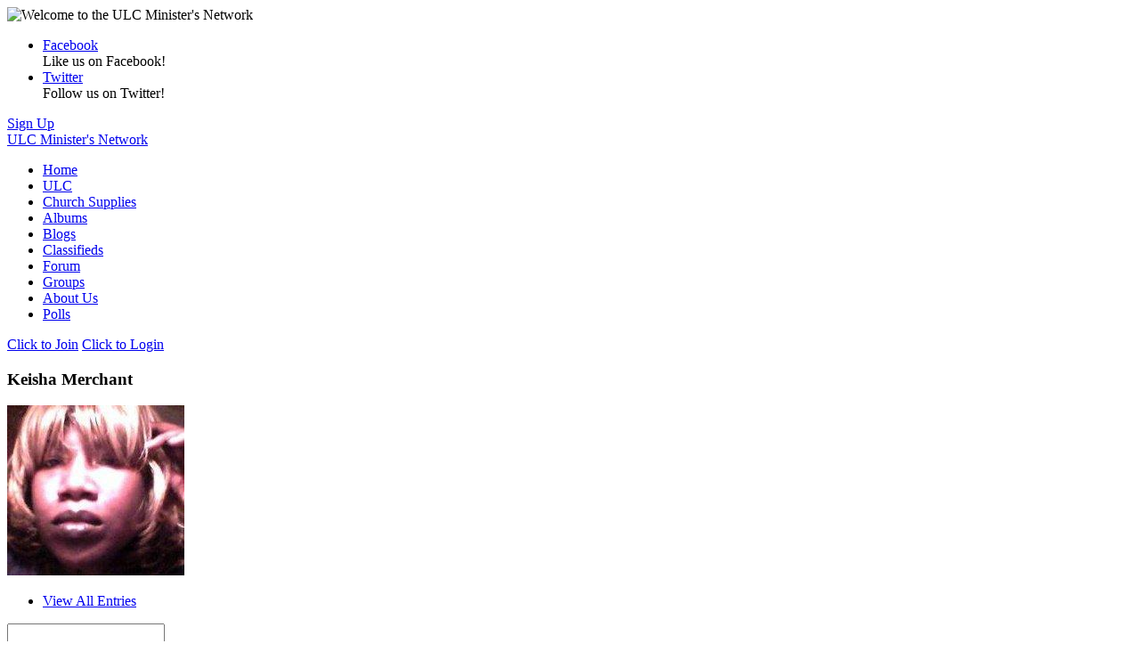

--- FILE ---
content_type: text/html; charset=UTF-8
request_url: https://www.ulcministers.org/blogs/163/2177/why-we-do-what-we-do
body_size: 17503
content:
<!DOCTYPE html><html xmlns="http://www.w3.org/1999/xhtml" xml:lang="en_US" lang="en_US" dir="ltr">
<head>
    <base href="https://www.ulcministers.org/" />


        

            <title>Why we do what we do? - Blog View - ULC Minister's Network</title>
    <meta http-equiv="Content-Type" content="text/html; charset=UTF-8" >
<meta http-equiv="Content-Language" content="en_US" >
<meta name="description" content="&amp;#160;

Women Exploitation, Violence Against Women
Why We Do What We Do? in the Eyes of Men&amp;#039;s Experiences is the Key Point?
Publish Date: 05/19/2010
Literature Review in the process of research of women and violence against women/rape and why we... This page displays a blog entry." >
<meta name="keywords" content="" >
<meta name="viewport" content="width=device-width, initial-scale=1.0" >


            <link href="/application/css.php?request=application/themes/thebook/theme.css&amp;c=177" media="screen" rel="stylesheet" type="text/css" >
<link href="/favicon.ico?c=177" rel="shortcut icon" type="image/x-icon" >
<link href="/externals/minify/minify.php?f=externals/font-awesome/css/font-awesome.min.css,application/modules/YounetCore/externals/styles/font-awesome.min.css,application/modules/Photoviewer/externals/css/font-awesome.min.css&amp;177" media="screen" rel="stylesheet" type="text/css" >
<!--[if IE 7]><link href="/application/modules/Photoviewer/externals/css/font-awesome-ie7.min.css?c=177" media="" rel="stylesheet" type="text/css" ><![endif]-->
<link href="/externals/minify/minify.php?f=application/modules/Photoviewer/externals/css/jquery.jscrollpane.css,application/modules/Photoviewer/externals/styles/PhotoViewer.css&amp;177" media="screen" rel="stylesheet" type="text/css" >
<link href="/application/css.php?request=application/modules/Hecore/externals/styles/imagezoom/core.css&amp;c=177" media="screen" rel="stylesheet" type="text/css" >
<link href="/externals/minify/minify.php?f=application/modules/Photoviewer/externals/css/jquery.jscrollpane.css&amp;177" rel="stylesheet" type="text/css" >
<link href="/externals/minify/minify.php?f=application/modules/Photoviewer/externals/styles/PhotoViewer.css&amp;177" rel="stylesheet" type="text/css" >
    <style type="text/css" media="screen">
<!--
@font-face {
  font-family: 'FontAwesome';
  src: url('/application/modules/Photoviewer/externals/font/fontawesome-webfont.eot?v=3.0.1');
  src: url('/application/modules/Photoviewer/externals/font/fontawesome-webfont.eot?#iefix&v=3.0.1') format('embedded-opentype'),
    url('/application/modules/Photoviewer/externals/font/fontawesome-webfont.woff?v=3.0.1') format('woff'),
    url('/application/modules/Photoviewer/externals/font/fontawesome-webfont.ttf?v=3.0.1') format('truetype');
  font-weight: normal;
  font-style: normal;
}
-->
</style>

        
        <script type="text/javascript">if (window.location.hash == '#_=_')window.location.hash = '';</script>
    <script type="text/javascript">
            </script>
        <script type="text/javascript" src="/externals/minify/minify.php?f=externals/mootools/mootools-core-1.4.5-full-compat-yc.js,externals/mootools/mootools-more-1.4.0.1-full-compat-yc.js,externals/chootools/chootools.js,application/modules/Core/externals/scripts/core.js,application/modules/User/externals/scripts/core.js,externals/smoothbox/smoothbox4.js,externals/scrollbars/scrollbars.min.js&amp;177"></script>
<script type="text/javascript">
    //<!--

        Date.setServerOffset('Tue, 23 Dec 2025 14:30:06 +0000');

        en4.orientation = 'ltr';
        en4.core.environment = 'production';
        en4.core.language.setLocale('en_US');
        en4.core.setBaseUrl('/');
        en4.core.staticBaseUrl = '/';
        en4.core.loader = new Element('img', {src: en4.core.staticBaseUrl + 'application/modules/Core/externals/images/loading.gif'});

                en4.core.subject = {
            type : 'blog',
            id : 2177,
            guid : 'blog_2177'
        };
                        if( false ) {
            en4.core.runonce.add(function() {
                en4.core.dloader.attach();
            });
        }

            //-->
</script>
<script type="text/javascript">
    //<!--
en4.core.language.addData({"now":"now","in a few seconds":"in a few seconds","a few seconds ago":"a few seconds ago","%s minute ago":["%s minute ago","%s minutes ago"],"in %s minute":["in %s minute","in %s minutes"],"%s hour ago":["%s hour ago","%s hours ago"],"in %s hour":["in %s hour","in %s hours"],"%s at %s":"%s at %s","PHOTOVIEWER_All photos":"All photos","PHOTOVIEWER_Slideshow":"Slideshow","PHOTOVIEWER_from":"from","PHOTOVIEWER_Play":"Play","PHOTOVIEWER_Pause":"Pause","PHOTOVIEWER_Repeat":"Repeat","PHOTOVIEWER_actions":"actions","PHOTOVIEWER_loading":"loading","Save":"Save","Cancel":"Cancel","delete":"delete","remove tag":"remove tag","More":"More","Confirm":"Confirm","or":"or","close":"close","Write a comment...":"Write a comment...","Write a reply...":"Write a reply...","Attach a Photo":"Attach a Photo","Post a comment...":"Post a comment...","Post a reply...":"Post a reply..."});    //-->
</script>
<script type="text/javascript" src="/externals/minify/minify.php?f=application/modules/Nestedcomment/externals/scripts/core.js,application/modules/Nestedcomment/externals/scripts/composer.js,application/modules/Nestedcomment/externals/scripts/composernestedcomment.js,application/modules/Activity/externals/scripts/core.js,application/modules/Advancedactivity/externals/scripts/notification.js,application/modules/Seaocore/externals/scripts/core.js,application/modules/Photoviewer/externals/scripts/PhotoViewer.js&amp;177"></script>
<script type="text/javascript" src="/application/modules/Photoviewer/externals/scripts/jquery-1.9.0.min.js?c=177"></script>
<script type="text/javascript" src="/application/modules/Photoviewer/externals/scripts/jquery.mousewheel.js?c=177"></script>
<script type="text/javascript" src="/application/modules/Photoviewer/externals/scripts/jquery.jscrollpane.min.js?c=177"></script>
<script type="text/javascript" src="/externals/minify/minify.php?f=externals/responsivemenu/fastclick.js,externals/responsivemenu/responsive-nav.js,externals/responsivemenu/scroll.js,externals/responsivemenu/fixed-responsive-nav.js&amp;177"></script>
<script type="text/javascript">
    //<!--
  var j = jQuery.noConflict();    //-->
</script>
<script type="text/javascript">
    //<!--
j(window).ready(function (){
  PhotoViewer.options.slideshow_time = 3000;
  PhotoViewer.bindPhotoViewer();
  window.wpViewerTimer = setInterval(function (){
    PhotoViewer.bindPhotoViewer();
  }, 3000);
});
    //-->
</script>
<script type="text/javascript" src="/externals/minify/minify.php?f=externals/moolasso/Lasso.js,externals/moolasso/Lasso.Crop.js,externals/autocompleter/Observer.js,externals/autocompleter/Autocompleter.js,externals/autocompleter/Autocompleter.Local.js,externals/autocompleter/Autocompleter.Request.js,externals/tagger/tagger.js&amp;177"></script>
<script type="text/javascript">
    //<!--
if (typeof window.janrain !== 'object') window.janrain = {};
window.janrain.settings = {};
// Extra
janrain.settings.appId = '';
janrain.settings.appUrl = 'https://';
janrain.settings.language = 'en';
janrain.settings.tokenUrl = 'https://www.ulcministers.org/user/auth/janrain';    //-->
</script>
<script type="text/javascript" src="/externals/minify/minify.php?f=application/modules/Hecore/externals/scripts/core.js,application/modules/Hecore/externals/scripts/imagezoom/core.js,application/modules/Hecore/externals/scripts/hestrap/Hestrap.js,application/modules/Hecore/externals/scripts/hestrap/Hestrap.Dropdown.js,application/modules/Hecore/externals/scripts/hestrap/Hestrap.Tab.js&amp;177"></script>
<script type="text/javascript">
    //<!--
    en4.core.runonce.add(function() {
      $$('body').addClass('layout_active_theme_thebook');
    });    //-->
</script>
<script type="text/javascript" src="/externals/minify/minify.php?f=application/modules/Nestedcomment/externals/scripts/composer_nested_comment_tag.js,application/modules/Nestedcomment/externals/scripts/comment_photo.js,application/modules/Nestedcomment/externals/scripts/composer_tag.js,application/modules/Nestedcomment/externals/scripts/like.js,application/modules/Nestedcomment/externals/scripts/composer_photo.js,application/modules/Nestedcomment/externals/scripts/composer_link.js,externals/fancyupload/Swiff.Uploader.js,externals/fancyupload/Fx.ProgressBar.js,externals/fancyupload/FancyUpload2.js,application/modules/Seaocore/externals/scripts/seaomooscroll/SEAOMooVerticalScroll.js,application/modules/Seaocore/externals/scripts/tagger/tagger.js,application/modules/Seaocore/externals/scripts/lightbox/fixWidthLightBox.js&amp;177"></script>



    
    
</head>
<body id="global_page_blog-index-view" class="guest-user">
<div>
    <img class="big_banner" alt="Welcome to the ULC Minister's Network" src="/application/modules/Core/externals/images/bigbanner3.jpg">
</div>
<script type="javascript/text">
    if(DetectIpad()){
      $$('a.album_main_upload').setStyle('display', 'none');
      $$('a.album_quick_upload').setStyle('display', 'none');
      $$('a.icon_photos_new').setStyle('display', 'none');
    }
  </script>
    <div id="global_header">
        <div class="layout_page_header">
<div class="generic_layout_container layout_main">
<div class="generic_layout_container layout_socialicons">
<div class="social_icons">
    <ul>
        <li class="social_icons_icon facebook_icon">
      <a href="http://www.themonastery.org/follow-us" target="_blank"><span>Facebook</span></a>
      <div class="social_icons_tip">Like us on Facebook!</div>
    </li>
            <li class="social_icons_icon twitter_icon">
      <a href="http://www.themonastery.org/follow-us" target="_blank"><span>Twitter</span></a>
      <div class="social_icons_tip">Follow us on Twitter!</div>
    </li>
      </ul>
  </div></div>

<div class="generic_layout_container layout_thebookmenu">
<!-- START - Menu Bar Widget -->
<div class="generic_layout_container layout_theme_header_menu_bar header_menu_members">

<div class="header_menu_visitors_left">
  <div class="generic_layout_container layout_header_signup hide_on_home hide_on_signup">
    <a href="/signup"  id="button_signup" class="button button_important">Sign Up</a>
  </div>
  </div>

<!-- START - Login Box, Social Connections -->
<div class="header_menu_visitors_right hide_on_login">

</div>
<!-- END - Login Box, Social Connections -->

<div class="layout_core_menu_container">

  <div class="generic_layout_container layout_core_menu_logo">
    <a  href="/">ULC Minister's Network</a>  </div>

  <!-- START - MAIN MENU -->
  <div class="generic_layout_container layout_core_menu_main">
    <nav class="nav-collapse">
          <ul class="menu">
                                    <li class="menu-item"><a href="/" class="menu_core_main core_main_home"><span>Home</span></a></li>
                                                <li class="menu-item"><a href="http://www.themonastery.org/" class="menu_core_main custom_334"><span>ULC</span></a></li>
                                                <li class="menu-item"><a href="http://www.themonastery.org/catalog/" class="menu_core_main custom_336"><span>Church Supplies</span></a></li>
                                                <li class="menu-item"><a href="/albums" class="menu_core_main custom_433"><span>Albums</span></a></li>
                                                <li class="menu-item active"><a href="/blogs" class="menu_core_main core_main_blog"><span>Blogs</span></a></li>
                                                <li class="menu-item"><a href="/classifieds" class="menu_core_main core_main_classified"><span>Classifieds</span></a></li>
                                                <li class="menu-item"><a href="/forums" class="menu_core_main core_main_forum"><span>Forum</span></a></li>
                                                <li class="menu-item"><a href="/groups" class="menu_core_main core_main_group"><span>Groups</span></a></li>
                                                <li class="menu-item"><a href="/pages/aboutus" class="menu_core_main custom_338"><span>About Us</span></a></li>
                                                <li class="menu-item"><a href="/polls" class="menu_core_main core_main_poll"><span>Polls</span></a></li>
                                  </ul>
    </nav>

  </div>
  <!-- END - Main Menu -->

  <!-- START - Mini Menu -->
  <div class="generic_layout_container layout_core_menu_mini">
    <div id="core_menu_mini_menu">
              <a href="/signup" class="myJoinButton">Click to Join</a>
        <a href="/login" class="myLoginButton">Click to Login</a>
            <ul>
              </ul>
    </div>
  </div>

    <!-- END - Mini Menu -->
</div>
</div>
<!-- END - Menu Bar Widget -->
<script type='text/javascript'>
  jQuery.noConflict();
  jQuery(document).ready(function($){
    var touch = $('#touch-menu');
    var menu = $('.menu');

    $(touch).on('click', function(e) {
      e.preventDefault();
      menu.slideToggle();
    });

    $(window).resize(function(){
      var w = $(window).width();
      if(w > 767 && menu.is(':hidden')) {
        menu.removeAttr('style');
      }
    });
  });
</script>


<!-- START - Menu Widget Script -->
<script type='text/javascript'>
  Element.Events.clickout = {
    base : 'click',  // attach click event to element
    condition : function(event) {
      event.stopPropagation();  // stop event from bubbling up
      return false;  // never run handler when clicking on element
    },
    onAdd : function(fn) {
      this.getDocument().addEvent('click', fn);
    },
    onRemove : function(fn) {
      this.getDocument().removeEvent('click', fn);
    }
  };
  window.addEvent('domready', function() {

    // Add an active state on click for the search box
    $$('.layout_theme_header_menu_bar #global_search_field').addEvents({
      focus: function(){ $$('.layout_theme_header_menu_bar #global_search_form').addClass('search_active'); },
      blur: function(){ $$('.layout_theme_header_menu_bar #global_search_form').removeClass('search_active'); }
    });

    // Set tabindex to 0 for the Login Form on the Header
    $$('.connect_box_form_login input, .connect_box_form_login button').set('tabindex', '0');

    // Mini and Main Menus - Submenus / Notifications
    var focusedtimer;
    var stop = 0;
    $$('li.submenu_explore').addEvents({
      mouseenter: function(){
        if(stop == 1) { clearTimeout(focusedtimer); stop = 0; }
        $$('li.submenu_explore').addClass('focusedmenu');
      },
      mouseleave: function(){
        stop = 1;
        focusedtimer = setTimeout(function(){
          stop = 0;
          $$('li.submenu_explore').removeClass('focusedmenu');
        },500);
      }
    });
      });

  </script>

<script type='text/javascript'>
  window.addEvent('domready', function() {
    // Fix the Header on top of it is enabled
    var headerHeight = $('global_header').getSize();
    $$('#global_header').setStyles({'position':'fixed', 'width':'100%', 'z-index':'99', 'top':'0px'});
    $$('#global_wrapper').setStyles({'padding-top': headerHeight.y});
  });
</script>


<script type='text/javascript'>
  /**
   * @preserve FastClick: polyfill to remove click delays on browsers with touch UIs.
   *
   * @version 1.0.0
   * @codingstandard ftlabs-jsv2
   * @copyright The Financial Times Limited [All Rights Reserved]
   * @license MIT License (see LICENSE.txt)
   */

  /*jslint browser:true, node:true*/
  /*global define, Event, Node*/


  /**
   * Instantiate fast-clicking listeners on the specificed layer.
   *
   * @constructor
   * @param {Element} layer The layer to listen on
   */
  function FastClick(layer) {
    'use strict';
    var oldOnClick;


    /**
     * Whether a click is currently being tracked.
     *
     * @type boolean
     */
    this.trackingClick = false;


    /**
     * Timestamp for when when click tracking started.
     *
     * @type number
     */
    this.trackingClickStart = 0;


    /**
     * The element being tracked for a click.
     *
     * @type EventTarget
     */
    this.targetElement = null;


    /**
     * X-coordinate of touch start event.
     *
     * @type number
     */
    this.touchStartX = 0;


    /**
     * Y-coordinate of touch start event.
     *
     * @type number
     */
    this.touchStartY = 0;


    /**
     * ID of the last touch, retrieved from Touch.identifier.
     *
     * @type number
     */
    this.lastTouchIdentifier = 0;


    /**
     * Touchmove boundary, beyond which a click will be cancelled.
     *
     * @type number
     */
    this.touchBoundary = 10;


    /**
     * The FastClick layer.
     *
     * @type Element
     */
    this.layer = layer;

    if (FastClick.notNeeded(layer)) {
      return;
    }

    // Some old versions of Android don't have Function.prototype.bind
    function bind(method, context) {
      return function() { return method.apply(context, arguments); };
    }

    // Set up event handlers as required
    if (deviceIsAndroid) {
      layer.addEventListener('mouseover', bind(this.onMouse, this), true);
      layer.addEventListener('mousedown', bind(this.onMouse, this), true);
      layer.addEventListener('mouseup', bind(this.onMouse, this), true);
    }

    layer.addEventListener('click', bind(this.onClick, this), true);
    layer.addEventListener('touchstart', bind(this.onTouchStart, this), false);
    layer.addEventListener('touchmove', bind(this.onTouchMove, this), false);
    layer.addEventListener('touchend', bind(this.onTouchEnd, this), false);
    layer.addEventListener('touchcancel', bind(this.onTouchCancel, this), false);

    // Hack is required for browsers that don't support Event#stopImmediatePropagation (e.g. Android 2)
    // which is how FastClick normally stops click events bubbling to callbacks registered on the FastClick
    // layer when they are cancelled.
    if (!Event.prototype.stopImmediatePropagation) {
      layer.removeEventListener = function(type, callback, capture) {
        var rmv = Node.prototype.removeEventListener;
        if (type === 'click') {
          rmv.call(layer, type, callback.hijacked || callback, capture);
        } else {
          rmv.call(layer, type, callback, capture);
        }
      };

      layer.addEventListener = function(type, callback, capture) {
        var adv = Node.prototype.addEventListener;
        if (type === 'click') {
          adv.call(layer, type, callback.hijacked || (callback.hijacked = function(event) {
                    if (!event.propagationStopped) {
                      callback(event);
                    }
                  }), capture);
        } else {
          adv.call(layer, type, callback, capture);
        }
      };
    }

    // If a handler is already declared in the element's onclick attribute, it will be fired before
    // FastClick's onClick handler. Fix this by pulling out the user-defined handler function and
    // adding it as listener.
    if (typeof layer.onclick === 'function') {

      // Android browser on at least 3.2 requires a new reference to the function in layer.onclick
      // - the old one won't work if passed to addEventListener directly.
      oldOnClick = layer.onclick;
      layer.addEventListener('click', function(event) {
        oldOnClick(event);
      }, false);
      layer.onclick = null;
    }
  }


  /**
   * Android requires exceptions.
   *
   * @type boolean
   */
  var deviceIsAndroid = navigator.userAgent.indexOf('Android') > 0;


  /**
   * iOS requires exceptions.
   *
   * @type boolean
   */
  var deviceIsIOS = /iP(ad|hone|od)/.test(navigator.userAgent);


  /**
   * iOS 4 requires an exception for select elements.
   *
   * @type boolean
   */
  var deviceIsIOS4 = deviceIsIOS && (/OS 4_\d(_\d)?/).test(navigator.userAgent);


  /**
   * iOS 6.0(+?) requires the target element to be manually derived
   *
   * @type boolean
   */
  var deviceIsIOSWithBadTarget = deviceIsIOS && (/OS ([6-9]|\d{2})_\d/).test(navigator.userAgent);


  /**
   * Determine whether a given element requires a native click.
   *
   * @param {EventTarget|Element} target Target DOM element
   * @returns {boolean} Returns true if the element needs a native click
   */
  FastClick.prototype.needsClick = function(target) {
    'use strict';
    switch (target.nodeName.toLowerCase()) {

      // Don't send a synthetic click to disabled inputs (issue #62)
      case 'button':
      case 'select':
      case 'textarea':
        if (target.disabled) {
          return true;
        }

        break;
      case 'input':

        // File inputs need real clicks on iOS 6 due to a browser bug (issue #68)
        if ((deviceIsIOS && target.type === 'file') || target.disabled) {
          return true;
        }

        break;
      case 'label':
      case 'video':
        return true;
    }

    return (/\bneedsclick\b/).test(target.className);
  };


  /**
   * Determine whether a given element requires a call to focus to simulate click into element.
   *
   * @param {EventTarget|Element} target Target DOM element
   * @returns {boolean} Returns true if the element requires a call to focus to simulate native click.
   */
  FastClick.prototype.needsFocus = function(target) {
    'use strict';
    switch (target.nodeName.toLowerCase()) {
      case 'textarea':
        return true;
      case 'select':
        return !deviceIsAndroid;
      case 'input':
        switch (target.type) {
          case 'button':
          case 'checkbox':
          case 'file':
          case 'image':
          case 'radio':
          case 'submit':
            return false;
        }

        // No point in attempting to focus disabled inputs
        return !target.disabled && !target.readOnly;
      default:
        return (/\bneedsfocus\b/).test(target.className);
    }
  };


  /**
   * Send a click event to the specified element.
   *
   * @param {EventTarget|Element} targetElement
   * @param {Event} event
   */
  FastClick.prototype.sendClick = function(targetElement, event) {
    'use strict';
    var clickEvent, touch;

    // On some Android devices activeElement needs to be blurred otherwise the synthetic click will have no effect (#24)
    if (document.activeElement && document.activeElement !== targetElement) {
      document.activeElement.blur();
    }

    touch = event.changedTouches[0];

    // Synthesise a click event, with an extra attribute so it can be tracked
    clickEvent = document.createEvent('MouseEvents');
    clickEvent.initMouseEvent(this.determineEventType(targetElement), true, true, window, 1, touch.screenX, touch.screenY, touch.clientX, touch.clientY, false, false, false, false, 0, null);
    clickEvent.forwardedTouchEvent = true;
    targetElement.dispatchEvent(clickEvent);
  };

  FastClick.prototype.determineEventType = function(targetElement) {
    'use strict';

    //Issue #159: Android Chrome Select Box does not open with a synthetic click event
    if (deviceIsAndroid && targetElement.tagName.toLowerCase() === 'select') {
      return 'mousedown';
    }

    return 'click';
  };


  /**
   * @param {EventTarget|Element} targetElement
   */
  FastClick.prototype.focus = function(targetElement) {
    'use strict';
    var length;

    // Issue #160: on iOS 7, some input elements (e.g. date datetime) throw a vague TypeError on setSelectionRange. These elements don't have an integer value for the selectionStart and selectionEnd properties, but unfortunately that can't be used for detection because accessing the properties also throws a TypeError. Just check the type instead. Filed as Apple bug #15122724.
    if (deviceIsIOS && targetElement.setSelectionRange && targetElement.type.indexOf('date') !== 0 && targetElement.type !== 'time') {
      length = targetElement.value.length;
      targetElement.setSelectionRange(length, length);
    } else {
      targetElement.focus();
    }
  };


  /**
   * Check whether the given target element is a child of a scrollable layer and if so, set a flag on it.
   *
   * @param {EventTarget|Element} targetElement
   */
  FastClick.prototype.updateScrollParent = function(targetElement) {
    'use strict';
    var scrollParent, parentElement;

    scrollParent = targetElement.fastClickScrollParent;

    // Attempt to discover whether the target element is contained within a scrollable layer. Re-check if the
    // target element was moved to another parent.
    if (!scrollParent || !scrollParent.contains(targetElement)) {
      parentElement = targetElement;
      do {
        if (parentElement.scrollHeight > parentElement.offsetHeight) {
          scrollParent = parentElement;
          targetElement.fastClickScrollParent = parentElement;
          break;
        }

        parentElement = parentElement.parentElement;
      } while (parentElement);
    }

    // Always update the scroll top tracker if possible.
    if (scrollParent) {
      scrollParent.fastClickLastScrollTop = scrollParent.scrollTop;
    }
  };


  /**
   * @param {EventTarget} targetElement
   * @returns {Element|EventTarget}
   */
  FastClick.prototype.getTargetElementFromEventTarget = function(eventTarget) {
    'use strict';

    // On some older browsers (notably Safari on iOS 4.1 - see issue #56) the event target may be a text node.
    if (eventTarget.nodeType === Node.TEXT_NODE) {
      return eventTarget.parentNode;
    }

    return eventTarget;
  };


  /**
   * On touch start, record the position and scroll offset.
   *
   * @param {Event} event
   * @returns {boolean}
   */
  FastClick.prototype.onTouchStart = function(event) {
    'use strict';
    var targetElement, touch, selection;

    // Ignore multiple touches, otherwise pinch-to-zoom is prevented if both fingers are on the FastClick element (issue #111).
    if (event.targetTouches.length > 1) {
      return true;
    }

    targetElement = this.getTargetElementFromEventTarget(event.target);
    touch = event.targetTouches[0];

    if (deviceIsIOS) {

      // Only trusted events will deselect text on iOS (issue #49)
      selection = window.getSelection();
      if (selection.rangeCount && !selection.isCollapsed) {
        return true;
      }

      if (!deviceIsIOS4) {

        // Weird things happen on iOS when an alert or confirm dialog is opened from a click event callback (issue #23):
        // when the user next taps anywhere else on the page, new touchstart and touchend events are dispatched
        // with the same identifier as the touch event that previously triggered the click that triggered the alert.
        // Sadly, there is an issue on iOS 4 that causes some normal touch events to have the same identifier as an
        // immediately preceeding touch event (issue #52), so this fix is unavailable on that platform.
        if (touch.identifier === this.lastTouchIdentifier) {
          event.preventDefault();
          return false;
        }

        this.lastTouchIdentifier = touch.identifier;

        // If the target element is a child of a scrollable layer (using -webkit-overflow-scrolling: touch) and:
        // 1) the user does a fling scroll on the scrollable layer
        // 2) the user stops the fling scroll with another tap
        // then the event.target of the last 'touchend' event will be the element that was under the user's finger
        // when the fling scroll was started, causing FastClick to send a click event to that layer - unless a check
        // is made to ensure that a parent layer was not scrolled before sending a synthetic click (issue #42).
        this.updateScrollParent(targetElement);
      }
    }

    this.trackingClick = true;
    this.trackingClickStart = event.timeStamp;
    this.targetElement = targetElement;

    this.touchStartX = touch.pageX;
    this.touchStartY = touch.pageY;

    // Prevent phantom clicks on fast double-tap (issue #36)
    if ((event.timeStamp - this.lastClickTime) < 200) {
      event.preventDefault();
    }

    return true;
  };


  /**
   * Based on a touchmove event object, check whether the touch has moved past a boundary since it started.
   *
   * @param {Event} event
   * @returns {boolean}
   */
  FastClick.prototype.touchHasMoved = function(event) {
    'use strict';
    var touch = event.changedTouches[0], boundary = this.touchBoundary;

    if (Math.abs(touch.pageX - this.touchStartX) > boundary || Math.abs(touch.pageY - this.touchStartY) > boundary) {
      return true;
    }

    return false;
  };


  /**
   * Update the last position.
   *
   * @param {Event} event
   * @returns {boolean}
   */
  FastClick.prototype.onTouchMove = function(event) {
    'use strict';
    if (!this.trackingClick) {
      return true;
    }

    // If the touch has moved, cancel the click tracking
    if (this.targetElement !== this.getTargetElementFromEventTarget(event.target) || this.touchHasMoved(event)) {
      this.trackingClick = false;
      this.targetElement = null;
    }

    return true;
  };


  /**
   * Attempt to find the labelled control for the given label element.
   *
   * @param {EventTarget|HTMLLabelElement} labelElement
   * @returns {Element|null}
   */
  FastClick.prototype.findControl = function(labelElement) {
    'use strict';

    // Fast path for newer browsers supporting the HTML5 control attribute
    if (labelElement.control !== undefined) {
      return labelElement.control;
    }

    // All browsers under test that support touch events also support the HTML5 htmlFor attribute
    if (labelElement.htmlFor) {
      return document.getElementById(labelElement.htmlFor);
    }

    // If no for attribute exists, attempt to retrieve the first labellable descendant element
    // the list of which is defined here: http://www.w3.org/TR/html5/forms.html#category-label
    return labelElement.querySelector('button, input:not([type=hidden]), keygen, meter, output, progress, select, textarea');
  };


  /**
   * On touch end, determine whether to send a click event at once.
   *
   * @param {Event} event
   * @returns {boolean}
   */
  FastClick.prototype.onTouchEnd = function(event) {
    'use strict';
    var forElement, trackingClickStart, targetTagName, scrollParent, touch, targetElement = this.targetElement;

    if (!this.trackingClick) {
      return true;
    }

    // Prevent phantom clicks on fast double-tap (issue #36)
    if ((event.timeStamp - this.lastClickTime) < 200) {
      this.cancelNextClick = true;
      return true;
    }

    // Reset to prevent wrong click cancel on input (issue #156).
    this.cancelNextClick = false;

    this.lastClickTime = event.timeStamp;

    trackingClickStart = this.trackingClickStart;
    this.trackingClick = false;
    this.trackingClickStart = 0;

    // On some iOS devices, the targetElement supplied with the event is invalid if the layer
    // is performing a transition or scroll, and has to be re-detected manually. Note that
    // for this to function correctly, it must be called *after* the event target is checked!
    // See issue #57; also filed as rdar://13048589 .
    if (deviceIsIOSWithBadTarget) {
      touch = event.changedTouches[0];

      // In certain cases arguments of elementFromPoint can be negative, so prevent setting targetElement to null
      targetElement = document.elementFromPoint(touch.pageX - window.pageXOffset, touch.pageY - window.pageYOffset) || targetElement;
      targetElement.fastClickScrollParent = this.targetElement.fastClickScrollParent;
    }

    targetTagName = targetElement.tagName.toLowerCase();
    if (targetTagName === 'label') {
      forElement = this.findControl(targetElement);
      if (forElement) {
        this.focus(targetElement);
        if (deviceIsAndroid) {
          return false;
        }

        targetElement = forElement;
      }
    } else if (this.needsFocus(targetElement)) {

      // Case 1: If the touch started a while ago (best guess is 100ms based on tests for issue #36) then focus will be triggered anyway. Return early and unset the target element reference so that the subsequent click will be allowed through.
      // Case 2: Without this exception for input elements tapped when the document is contained in an iframe, then any inputted text won't be visible even though the value attribute is updated as the user types (issue #37).
      if ((event.timeStamp - trackingClickStart) > 100 || (deviceIsIOS && window.top !== window && targetTagName === 'input')) {
        this.targetElement = null;
        return false;
      }

      this.focus(targetElement);
      this.sendClick(targetElement, event);

      // Select elements need the event to go through on iOS 4, otherwise the selector menu won't open.
      if (!deviceIsIOS4 || targetTagName !== 'select') {
        this.targetElement = null;
        event.preventDefault();
      }

      return false;
    }

    if (deviceIsIOS && !deviceIsIOS4) {

      // Don't send a synthetic click event if the target element is contained within a parent layer that was scrolled
      // and this tap is being used to stop the scrolling (usually initiated by a fling - issue #42).
      scrollParent = targetElement.fastClickScrollParent;
      if (scrollParent && scrollParent.fastClickLastScrollTop !== scrollParent.scrollTop) {
        return true;
      }
    }

    // Prevent the actual click from going though - unless the target node is marked as requiring
    // real clicks or if it is in the whitelist in which case only non-programmatic clicks are permitted.
    if (!this.needsClick(targetElement)) {
      event.preventDefault();
      this.sendClick(targetElement, event);
    }

    return false;
  };


  /**
   * On touch cancel, stop tracking the click.
   *
   * @returns {void}
   */
  FastClick.prototype.onTouchCancel = function() {
    'use strict';
    this.trackingClick = false;
    this.targetElement = null;
  };


  /**
   * Determine mouse events which should be permitted.
   *
   * @param {Event} event
   * @returns {boolean}
   */
  FastClick.prototype.onMouse = function(event) {
    'use strict';

    // If a target element was never set (because a touch event was never fired) allow the event
    if (!this.targetElement) {
      return true;
    }

    if (event.forwardedTouchEvent) {
      return true;
    }

    // Programmatically generated events targeting a specific element should be permitted
    if (!event.cancelable) {
      return true;
    }

    // Derive and check the target element to see whether the mouse event needs to be permitted;
    // unless explicitly enabled, prevent non-touch click events from triggering actions,
    // to prevent ghost/doubleclicks.
    if (!this.needsClick(this.targetElement) || this.cancelNextClick) {

      // Prevent any user-added listeners declared on FastClick element from being fired.
      if (event.stopImmediatePropagation) {
        event.stopImmediatePropagation();
      } else {

        // Part of the hack for browsers that don't support Event#stopImmediatePropagation (e.g. Android 2)
        event.propagationStopped = true;
      }

      // Cancel the event
      event.stopPropagation();
      event.preventDefault();

      return false;
    }

    // If the mouse event is permitted, return true for the action to go through.
    return true;
  };


  /**
   * On actual clicks, determine whether this is a touch-generated click, a click action occurring
   * naturally after a delay after a touch (which needs to be cancelled to avoid duplication), or
   * an actual click which should be permitted.
   *
   * @param {Event} event
   * @returns {boolean}
   */
  FastClick.prototype.onClick = function(event) {
    'use strict';
    var permitted;

    // It's possible for another FastClick-like library delivered with third-party code to fire a click event before FastClick does (issue #44). In that case, set the click-tracking flag back to false and return early. This will cause onTouchEnd to return early.
    if (this.trackingClick) {
      this.targetElement = null;
      this.trackingClick = false;
      return true;
    }

    // Very odd behaviour on iOS (issue #18): if a submit element is present inside a form and the user hits enter in the iOS simulator or clicks the Go button on the pop-up OS keyboard the a kind of 'fake' click event will be triggered with the submit-type input element as the target.
    if (event.target.type === 'submit' && event.detail === 0) {
      return true;
    }

    permitted = this.onMouse(event);

    // Only unset targetElement if the click is not permitted. This will ensure that the check for !targetElement in onMouse fails and the browser's click doesn't go through.
    if (!permitted) {
      this.targetElement = null;
    }

    // If clicks are permitted, return true for the action to go through.
    return permitted;
  };


  /**
   * Remove all FastClick's event listeners.
   *
   * @returns {void}
   */
  FastClick.prototype.destroy = function() {
    'use strict';
    var layer = this.layer;

    if (deviceIsAndroid) {
      layer.removeEventListener('mouseover', this.onMouse, true);
      layer.removeEventListener('mousedown', this.onMouse, true);
      layer.removeEventListener('mouseup', this.onMouse, true);
    }

    layer.removeEventListener('click', this.onClick, true);
    layer.removeEventListener('touchstart', this.onTouchStart, false);
    layer.removeEventListener('touchmove', this.onTouchMove, false);
    layer.removeEventListener('touchend', this.onTouchEnd, false);
    layer.removeEventListener('touchcancel', this.onTouchCancel, false);
  };


  /**
   * Check whether FastClick is needed.
   *
   * @param {Element} layer The layer to listen on
   */
  FastClick.notNeeded = function(layer) {
    'use strict';
    var metaViewport;
    var chromeVersion;

    // Devices that don't support touch don't need FastClick
    if (typeof window.ontouchstart === 'undefined') {
      return true;
    }

    // Chrome version - zero for other browsers
    chromeVersion = +(/Chrome\/([0-9]+)/.exec(navigator.userAgent) || [,0])[1];

    if (chromeVersion) {

      if (deviceIsAndroid) {
        metaViewport = document.querySelector('meta[name=viewport]');

        if (metaViewport) {
          // Chrome on Android with user-scalable="no" doesn't need FastClick (issue #89)
          if (metaViewport.content.indexOf('user-scalable=no') !== -1) {
            return true;
          }
          // Chrome 32 and above with width=device-width or less don't need FastClick
          if (chromeVersion > 31 && window.innerWidth <= window.screen.width) {
            return true;
          }
        }

        // Chrome desktop doesn't need FastClick (issue #15)
      } else {
        return true;
      }
    }

    // IE10 with -ms-touch-action: none, which disables double-tap-to-zoom (issue #97)
    if (layer.style.msTouchAction === 'none') {
      return true;
    }

    return false;
  };


  /**
   * Factory method for creating a FastClick object
   *
   * @param {Element} layer The layer to listen on
   */
  FastClick.attach = function(layer) {
    'use strict';
    return new FastClick(layer);
  };


  if (typeof define !== 'undefined' && define.amd) {

    // AMD. Register as an anonymous module.
    define(function() {
      'use strict';
      return FastClick;
    });
  } else if (typeof module !== 'undefined' && module.exports) {
    module.exports = FastClick.attach;
    module.exports.FastClick = FastClick;
  } else {
    window.FastClick = FastClick;
  }

</script>
</div>

<div class="generic_layout_container layout_core_html_block">
<script src="https://cdnjs.cloudflare.com/ajax/libs/responsive-nav.js/1.0.39/responsive-nav.min.js"></script><script src="https://cdnjs.cloudflare.com/ajax/libs/headjs/1.0.3/head.min.js"></script><script src="https://cdnjs.cloudflare.com/ajax/libs/Base64/0.3.0/base64.js"></script><script src="https://cdnjs.cloudflare.com/ajax/libs/Base64/0.3.0/base64.min.js"></script></div>

<div class="generic_layout_container layout_seaocore_seaocores_lightbox"><div style="display: none;">
<style type="text/css">
  .photo_lightbox_left, 
  .seaocore_lightbox_image_content {background:#000000;}
  .seaocore_lightbox_user_options{background:#000000;}
  .seaocore_lightbox_user_right_options{background:#000000;}
  .seaocore_lightbox_photo_detail{background:#000000;}
  .seaocore_lightbox_user_options a,
  .seaocore_lightbox_photo_detail,
  .seaocore_lightbox_photo_detail a{color:#FFFFFF;}
</style> 
</div>
<div class='photo_lightbox' id='seaocore_photo_lightbox' style='display: none;'> 
   </div>
<script type="text/javascript">
  var activityfeed_lightbox = '1';
  var flag = '0';
</script>
<div class="photo_lightbox" id="album_light" style="display: none;"></div>
</div>
</div>
</div>
    </div>
    <div id='global_wrapper'>
        <div id='global_content'>
            <div class="layout_page_blog_index_view">
<div class="generic_layout_container layout_main">
<div class="generic_layout_container layout_left">
<div class="generic_layout_container layout_blog_gutter_photo"><!--checks if user is logged in, if not, don't link title -->
<h3>Keisha Merchant</h3>
<div class="blog-photo-container">
    <img src="/public/user/10/3d/01/13ad4_8f7e.jpg" alt="" class="thumb_profile item_photo_user "></div>



</div>

<div class="generic_layout_container layout_blog_gutter_menu">
<ul class="navigation blogs_gutter_options">
    <li>
        <a class="buttonlink icon_blog_viewall menu_blog_gutter blog_gutter_list" href="/blogs/163">View All Entries</a>
    </li>
</ul></div>

<div class="generic_layout_container layout_blog_gutter_search">
<script type="text/javascript">
  var pageAction = function(page){
    $('page').value = page;
    $('filter_form').submit();
  }
  var categoryAction = function(category){
    $('page').value = 1;
    $('blog_search_field').value = '';
    $('category').value = category;
    $('tag').value = '';
    $('start_date').value = '';
    $('end_date').value = '';
    $('filter_form').submit();
  }
  var tagAction = function(tag){
    $('page').value = 1;
    $('blog_search_field').value = '';
    $('tag').value = tag;
    $('category').value = '';
    $('start_date').value = '';
    $('end_date').value = '';
    $('filter_form').submit();
  }
  var dateAction = function(start_date, end_date){
    $('page').value = 1;
    $('blog_search_field').value = '';
    $('start_date').value = start_date;
    $('end_date').value = end_date;
    $('tag').value = '';
    $('category').value = '';
    $('filter_form').submit();
  }

  en4.core.runonce.add(function(){
    new OverText($('blog_search_field'), {
      poll: true,
      pollInterval: 500,
      positionOptions: {
        position: ( en4.orientation == 'rtl' ? 'upperRight' : 'upperLeft' ),
        edge: ( en4.orientation == 'rtl' ? 'upperRight' : 'upperLeft' ),
        offset: {
          x: ( en4.orientation == 'rtl' ? -4 : 4 ),
          y: 2
        }
      }
    });
  });
</script>


<form id='filter_form' class="blog_search_form" method='GET' action="/blogs/163">
  <input type='text' class='text suggested' name='search' id='blog_search_field' size='20' maxlength='100' alt='Search Entries' value="" />
  <input type="hidden" id="tag" name="tag" value=""/>
  <input type="hidden" id="category" name="category" value=""/>
  <input type="hidden" id="page" name="page" value=""/>
  <input type="hidden" id="start_date" name="start_date" value=""/>
  <input type="hidden" id="end_date" name="end_date" value=""/>
</form>


    <h4>Tags</h4>
  <ul>
          <a href='javascript:void(0);' onclick='javascript:tagAction(210);' >#religion</a>
          <a href='javascript:void(0);' onclick='javascript:tagAction(859);' >#ENVIRONMENT</a>
          <a href='javascript:void(0);' onclick='javascript:tagAction(1609);' >#politics</a>
          <a href='javascript:void(0);' onclick='javascript:tagAction(2128);' >#society</a>
          <a href='javascript:void(0);' onclick='javascript:tagAction(2129);' >#culture</a>
      </ul>

  <h4>Archives</h4>
  <ul>
        <li>
      <a href='javascript:void(0);' onclick='javascript:dateAction(1293840000, 1325376000);' >
        2011      </a>
    </li>
        <li>
      <a href='javascript:void(0);' onclick='javascript:dateAction(1262304000, 1293840000);' >
        2010      </a>
    </li>
        <li>
      <a href='javascript:void(0);' onclick='javascript:dateAction(1230768000, 1262304000);' >
        2009      </a>
    </li>
      </ul>
</div>
</div>

<div class="generic_layout_container layout_middle">
<div class="generic_layout_container layout_core_content">

<h2>
  Why we do what we do?</h2>
<ul class='blogs_entrylist'>
  <li>
    <div class="blog_entrylist_entry_date">
      <!--checks if user is logged in, if not, don't link title -->
              Posted by Keisha Merchant      
      <span title="Wed, 19 May 2010 19:12:32 -0700" class="timestamp">May 19, 2010</span>                  -
      1,306 views    </div>
    <div class="blog_entrylist_entry_body rich_content_body">
      <p>&#160;</p>
<div class="modal_preview">
<div class="headline">Women Exploitation, Violence Against Women</div>
<div class="sub_head">Why We Do What We Do? in the Eyes of Men&#039;s Experiences is the Key Point?</div>
<div class="pub_date">Publish Date: 05/19/2010</div>
<div class="article_body">Literature Review in the process of research of women and violence against women/rape and why we do what we do?
<p>"There is no evidence of any such practice(s) as are described in this passage occurring in biblical times in Israel." (Briggs, 2009, p. 296)</p>
<p>The reason why I chose this passage is to clearly state how epistemology is created. It is not the evidence that drives our society and culture, but the ideas. The thoughts men produce is sometimes not questioned due to the theory that entails that most people do not examine the reasoning behind the understanding of man. Why would women take men&#039;s word for their accusations and methods when in fact, they have not found any evidence that what they have said is concrete evidence that hold any weight. People die and that is our fact or evidence that what we have as a language is nothing more than an experimentation of our own background experience and appreciation for imagination and creativity. It is within this suggestion that I will examine the work of men through the religious communities to evaluate the weight of language in reinforcement of behavior and practice that creates a lifetime enforcement and social construction for women to follow. It is within my mind to delve into the approach that women are forced to believe in words that do not hold any weight in theory or evidence. It is within our programming that women are encouraged and sometimes brutally pressured to live out men&#039;s accusations of ideas and verbal curses that have led women into oppression for centuries.</p>
<p>"So much for the world behind the text. But what has been explained?" (Briggs, 2009, p. 299) It is within this evaluation that women are forced to continue a practice of "inferiority" due to the texts that disclosed what evidence that the world was not possible for women to move without the permission of men? It is within this regard that the natural and functional text in scripture has been used as an "offensive" approach to subject women and objectification of their value in society and culture by a mere word a male have implemented by his imagination. The interpretations have not been changed because men have been allowed to abuse power and privilege using the "words of the text" to subjective women as a law. The social position of women have become a security for men and forced arrangement by male suspicion of what the law should be asserted by enslaving women. (Briggs, 2009, p. 303)</p>
<p>"Taken together, the double tradition of invisibility and palpable presence highlights the ambivalence of the biblical writers about representing God. The lack of consistency in biblical description of theophany is in itself an indication of the limitation s of language to capture the experience." (Savran, 2009, p. 322) This is the case that I have explored that women are allowing men to rule over them based on an experience that men have with God. In that experience, the imagination and creativity has allowed men to make this experience into a law and therefore a fact. In this process of creating evidence based on experience men have afforded themselves power and privilege over women. In this experience, "the male gaze" has been birthed. In the ideology of the "male gaze" women have been oppressed by the abuse of men. This process is what created scientific evidence that it was permissible under the law to give men the right to violate women and in any case commit violence under the law. It was within this "evidence," that an experience was made into an effect for a natural process that men were given the authority to subdue women by force by natural laws created by men. It was not questioned, examined nor rebutted by women due to that "experience," and "word" by men that dominated their presence over women.</p>
<p>Women as a nurturing component trusted men in their "word" and gave them by submission to that experience. In turn became the law, and so forth the women after each generation would not question the presence of God in the experience of men. "The divine is first glimpsed or perceived in some visual manifestation—a dream, which is followed by a verbal message which spells out the meaning and purpose of the theophany." (Savran, 2009, p. 323 &amp; 324) This will entail that women were not able to go into the throne room of God but men. This was the "dream" factor that turned into law, fact and evidence that would become scientific for men. This process would create practices and habits of behavior that allowed men to abuse women as part of the natural process of social relations with women. In the end, women were not able to receive authority under the law because men had "a dream" that experience was the authority of men. Women were not allowed to trust their own dreams. It was within their own dreams men would claim was not validated that God was talking to women. Women were not listened or validated in their experience due to the law that states women were not given the power or privilege to "experience" God.</p>
<p>"Instead of understanding genre as fixed, biblical scholars have begun to view it as fluid." (Classens, 2009, p. 363) Women are initiated in this process by the means of an "experience" that men has had with God that helped them create the law against taking care of women. It is within this experience that men created the laws that we are govern by today. In some sort of gesture that men are able to be violent against women and violate women as a commodity under the privilege and control of men. It is within this framework that the natural process begins with the suggestion of an experience by men. "In other words, genres are no longer static entities to be classified but dynamic units that represent particular perspectives and worldviews." (Claasens, 2009, p. 363)</p>
<p>Men are not evidence, but due to the "language" of men these laws were formulated by the "words" men associated themselves as authorities over women based on the evidence from a dream. In the imagination of a man, women were not given the permission to lead lives of authority because a law had been enacted against their freedom to practice authority with men. In this natural process as the laws of gravity, evidence are formulated by men and their creativity of their imagination has they allowed their authority to govern over women.</p>
<p>"Chapter Two, "Critical Overview of Scholarship on Prominent Images in Philippians" provides a tour of recent Forschungbericht, highlighting scholarship on friendship and military images." (Lopez, 2010, p. 369) Using the feminist lens, men were able to use their religious practices in government under the law of religious laws to formulate government laws. It is within this practice of state and religion that secular government was created under the law of men. The whole ideology around men and their imagination of authority over women came from a dream. The practice of God giving men authority to violate women came from a "word" created by a thought. This idea was used as an evidence to formulate a natural right over women. In fact, men were given this right over women by programming women to believe that their word is validated against their own.</p>
<p>"Critical attention to ancient sources generally ignored by Pauline studies shows that rhetorical strategies of Roman maleness—bound up with friendship and military imagery—emphasize impenetrability, dominance over "the (female) other" through violence, and racial assertions denigrating "barbarians" including, importantly, Jews." (Lopez, 2010, p. 370 and 371) Women were not validated or their "experience" ever validated because men were given authority over women through an experience they had with God. The evidence has never been provided for the account of the garden of Eden that Adam and Eve was in the garden hearing and seeing God together with the account that God told them that men would rule over women. This account has not been a historical artifact that women and men were in the garden with a omnipresent from another world to speak through them without a dream. This account of Eve starting the slavery process under the authority of men is an experience dictated by male writers that created this ideology of male domination over women.</p>
<p>This experience has not been given any artifact that time has shown humanity that this "experience" existed. Personally, I am a Christian, and this research disturbs me due to the fact that I have never questioned this "experience." But, in my research women are taught not to question the authority of men or their experiences with God and each other.</p>
<p>"The book of Judges is the focus for a number of reasons, including: it is less recognizable to students; it contains absorbing and terrifying stories; it is about murder, death, betrayal, and war; and it deals with many women characters, including the violence they inflict and endure." (Schneider, 2010, p. 364) This is the examination that narration and gender is the main point of formulating methodologies and social construction of race, gender, ideology and structures that dictate society and culture through narration of one&#039;s experience or standpoint. This is the main point that will weave in Collins (2001) Black Feminist Epistemology that women are not validated in the "experience" of men. This book Judges were stories that have allowed men to "experience" a story through their standpoint.</p>
<p>Women were therefore associated through these experiences through the "male gaze" and in that experience women were abused and laws were made to abuse them. This male&#039;s "experience" had accounted women as a judge, Deborah, but she was not given the authority to govern men. She was used as a spy and women were not given the authority to govern men, but due to their cunningness and ability to break the law, women were able to afford themselves liberation as a criminal or rebel against the law. This suggestion that women had to give up approval and therefore in an experience with men, women were not able to validate themselves with men.</p>
<p>"The first set of essays under the section on "biblical Interpretation" explores understanding of "creation."" (Marbury, 2008, p. 383) These essays explain the trational models of leadership that had never been investigated by the socio-historical matrix of ancient Israel. (Marbury, 2008) It is within this discipline that men were taught to behave as leaders to denounce women liberation, equality and equity with their maleness. It is beyond the social scientific readings to associate research with indigenous people of the Cannanite and Hebrew nations in the ancient study of civilization. It is within the biblical context that people were researched by this text to understand history and society under the practices of laws and government. The moral formation of ancient Israel begins in the creation story of the Hebrew Bible text as Israelites practice a belief under the law.</p>
<p>The contributions of social construction of ancient historical text have integrated the Genesis story in the contentment of Africa privilege of ethics and resistance. These texts were formulated by the elite class of consciousness of ideologies to fight against resistance and dominance uprising of the rebels. These texts began to dismantle the social locations of culture and societies that were known as the "elect" cultures to overthrow such practices of violence against women. These societies were classified as the non-violence societies that practiced dominance through equality. "If the project falls short in any measure, it is from a lack of methodological rigor in ethics." This biblical proves that the violent elite groups were in war against the non-violent elite groups that formulated evidence of an "experience" that may have been ignored in the biblical texts.</p>
<p>"At the time my critique of biblical scholarly epistemology was one of the early attempts to resist mainstream (and male-stream) discourses of authoritative knowledge." (Fuchs, 2010, p. 209) This androcentricism religion proves that the story of creation was based on a male centered idea. The feminist epistemology is the questioning and critique of the conventional norms and procedures that are interlocked with regimes of truth and the "objective phallacy" that knowledge is political and male centered. (Fuchs, 2010, p. 209 and 210) It is not an attack against the maleness of men and their society that is questioned, but the woman&#039;s experience that position and her social location to create an identity that qualifies her as correct and the sexual politics around biblical implementation in government and society.</p>
<p>It is within this academic feminism that epistemological domination is used to validate women through "malestream" scholarship and the perspective. In this "experience" men&#039;s perspective has allowed their knowledge to become a scientific approach and a law through the natural laws of gravity and human rights for men only. It is within this framework that women and her experience is denied access to power and privilege by one word, the experience of God through the imagination of men. (Collins, 2008) The standpoint of "white men standpoint" is an experience that has afforded these men opportunity to write laws and govern by their imagination of what is ethic and true.</p>
</div>
</div>    </div>
  </li>
</ul>


<script type="text/javascript">
  $$('.core_main_blog').getParent().addClass('active');
</script>
</div>

</div>
</div>
</div>
        </div>
    </div>
    <div id="global_footer">
        <div class="layout_page_footer">
<div class="generic_layout_container layout_main">
<div class="generic_layout_container layout_core_menu_footer">
Copyright &copy;2025  &nbsp;-&nbsp; <a  href="/help/privacy" class="menu_core_footer core_footer_privacy" encodeUrl="1">Privacy</a>  &nbsp;-&nbsp; <a  href="/help/terms" class="menu_core_footer core_footer_terms" encodeUrl="1">Terms of Service</a>  &nbsp;-&nbsp; <a  href="/help/contact" class="menu_core_footer core_footer_contact" encodeUrl="1">Contact</a>

</div>


<div class="generic_layout_container layout_core_html_block">
<script async src="https://www.googletagmanager.com/gtag/js?id=G-512DHW1M4G"></script>
<script>
  window.dataLayer = window.dataLayer || [];
  function gtag(){dataLayer.push(arguments);}
  gtag('js', new Date());

  gtag('config', 'G-512DHW1M4G');
</script>
</div>
</div>
</div>
    </div>
<div id="janrainEngageShare" style="display:none">Share</div>
</body>
</html>
